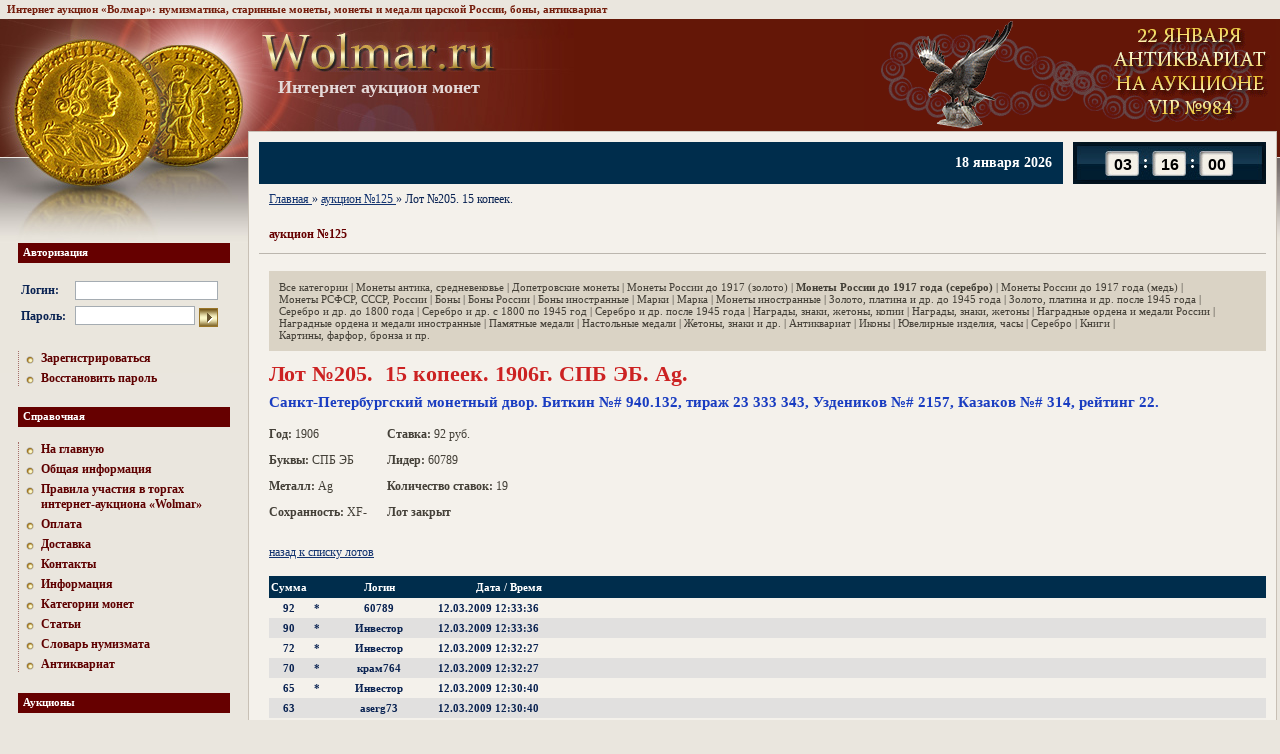

--- FILE ---
content_type: text/html; charset=UTF-8
request_url: https://www.wolmar.ru/auction/190/99830
body_size: 6457
content:
<html>
	<head>
		<meta http-equiv="content-type" content="text/html; charset=utf-8">
		<title>Лот №205. 15 копеек. 1906г. СПБ ЭБ. Ag.</title>
				<meta name="Description" content="Самый выгодный и безопасный способ продать или купить редкие монеты – это аукционы монет и медалей онлайн. Лучший аукцион монет Волмар предлагает всем желающим принять участие в регулярных торгах. На сайте wolmar.ru открыт раздел, посвященный торговле антиквариатом. ">
		<meta name="csrf-token" content="1164722392">

		<link rel="stylesheet" href="/css/reset.css" media="screen">
		<link rel="stylesheet" href="/css/style.css?5" media="screen">
		<link rel="stylesheet" href="/css/s.css" media="screen">
		
		<link href="/favicon.ico" type="image/x-icon" rel="icon">
		<link href="/favicon.ico" type="image/x-icon" rel="shortcut icon">

		<script src="/js/jquery-1.8.3.min.js"></script>
		<script src="/js/csrf.js"></script>
		<script src="/js/app.js?12"></script>
		<base href="https://www.wolmar.ru/">

		
				
		<!-- NT -->
		<script>(function(w,d,s,l,i){w[l]=w[l]||[];w[l].push({'gtm.start':new Date().getTime(),event:'gtm.js'});var f=d.getElementsByTagName(s)[0],j=d.createElement(s),dl=l!='dataLayer'?'&l='+l:'';j.async=true;j.src='https://www.googletagmanager.com/gtm.js?id='+i+dl;f.parentNode.insertBefore(j,f);})(window,document,'script','dataLayer','GTM-54432W7T');</script>
		<!-- End NT -->
	</head>
	<body>
		<!-- NT (noscript) -->
		<noscript><iframe src="https://www.googletagmanager.com/ns.html?id=GTM-54432W7T" height="0" width="0" style="display:none visibility:hidden"></iframe></noscript>
		<!-- End NT (noscript) -->
		<script type="text/javascript" src="/js/tooltip.js"></script>
		<div class="tops">Интернет аукцион «Волмар»: нумизматика, старинные монеты, монеты и медали царской России, боны, антиквариат</div>		<table width="100%" height="100%" class="wrap">
			<tr>
				<td style="width: 247px;"><div class="sep247"></div></td>
				<td class="logo" style="vertical-align: middle;">
					<div class="sep746" style="width: 932px;"></div>
					<div style="position: relative;">
						<div style="position: absolute; left: 0; top: -20px;">
							<a href="/"><img src="/images/logo.jpg" width="236" height="40" alt="Интернет аукцион монет" title="Интернет аукцион монет" class="logo"></a>
							<div class="logo--title">Интернет аукцион монет</div> 
						</div>

						<div style="text-align: right;">
															<a href="https://www.wolmar.ru/auction/2168/antikvariat?all=1"><img src="https://www.wolmar.ru/images/banners/top.gif" style="vertical-align: middle;"></a>
													</div>
					</div>
				</td>
				<td width="8"></td>
			</tr>
			<tr>
				<td>
					<div class="left_column">
						<h6>Авторизация</h6>
<div class="main_enter">
	<form method="post" action="/login">
		<input type="hidden" name="d56b699830e77ba53855679cb1d252da" value="">		<table>
			<tr>
				<td><b>Логин:</b>&nbsp;</td>
				<td><input type="text" style="width: 143px;" class="txt" name="login" value=""></td>
			</tr>
			<tr>
				<td><b>Пароль:</b>&nbsp;</td>
				<td><input type="password" class="txt" name="password" value="" style="width: 120px; margin-right: 4px;"><input type="image" src="/images/go.gif"  height="19" align="absmiddle"></td>
			</tr>
		</table>
	</form>
</div>

<div class="dot_menu">
	<a href="/registration">Зарегистрироваться</a>
	<a href="/password">Восстановить пароль</a>
</div>
						<h6>Справочная</h6>
<div class="dot_menu">
	<a href="/">На главную</a>
			<a href="/information">Общая информация</a>
			<a href="/rules">Правила участия в торгах интернет-аукциона «Wolmar»</a>
			<a href="/oplata">Оплата</a>
			<a href="/dostavka">Доставка</a>
			<a href="/contacts">Контакты</a>
			<a href="/info">Информация</a>
			<a href="/kategorii-monet">Категории монет</a>
			<a href="/articles">Статьи</a>
			<a href="/glossary/a">Словарь нумизмата</a>
			<a href="/antiques">Антиквариат</a>
	</div>
												<h6>Аукционы</h6>
<div class="dot_menu">
			<a href="/auction/2168">Аукцион VIP №984</a>
			<a href="/auction/2167">Аукцион Standart №809</a>
			<a href="/auction/2168?category=22">Еженедельный аукцион антиквариата на VIP №984</a>
			<a href="/auction/2162">Аукцион месяца - декабрь 2025</a>
		<a href="/rules">Правила</a> 
</div>
 						<h6>Магазин</h6>
<div class="dot_menu">
	</div>

						
						<h6>Курсы валют ЦБ РФ</h6>
<table class="rates">
	<tr>
		<th></th>
								<th title="17.01.2026">17.01.2026</th>
								<th title="16.01.2026">16.01.2026</th>
			</tr>
			<tr>
			<td>EUR</td>
																		<td><b>90.54</b></td>
																																				<td><b>91.81</b></td>
																							</tr>	
			<tr>
			<td>USD</td>
																											<td><b>77.83</b></td>
																																				<td><b>78.53</b></td>
														</tr>	
	</table>
<br>
						
												
																		
																		
						<h6>Читайте на нашем сайте</h6>
<div class="article">
	<a href="/articles/gde-vygodnee-prodat-monety"><b>Где выгоднее продать монеты?</b></a>
	<p>Если вы ищете, где выгоднее продать монеты, чтобы получить за них максимально возможную цену и быть уверенным в юридической чистоте сделки, интернет-аукцион является самым удобным и современным способом продажи и покупки монет и антиквариата. </p>
</div>
						<h6>Словарь нумизмата</h6>
<ul class="glossary">
			
		<li>
			<a href="/glossary/zh#word187"><b>Женьминьби</b></a><br>
			<div>Деньги, которые выпускались на территории революционных...</div>
		</li>
			
		<li>
			<a href="/glossary/c#word554"><b>Цвайнцигер</b></a><br>
			<div>То же, что и КРЕЙЦЕР. </div>
		</li>
			
		<li>
			<a href="/glossary/ch#word563"><b>Червонец</b></a><br>
			<div>Название, которое доли в России зарубежным золотым...</div>
		</li>
	</ul>
					</div>
				</td> 
								<td height="100%" width="100%" class="content ">
					<div class="time_line2">
	<div class="time-counter-element">
		<div class="item hours" data-min="0" data-max="23"></div>
		<div class="item minutes" data-min="0" data-max="59"></div>
		<div class="item seconds" data-min="0" data-max="59"></div>
	</div>

	<div class="left">
		<div class="date">
			18 января 2026		</div>
					</div>
</div>
<script src="/js/time-counter.js?3"></script>

											<div class="path">
	<ol vocab="http://schema.org/" typeof="BreadcrumbList">
					
			<li property="itemListElement" typeof="ListItem">
									<a property="item" typeof="WebPage" href="/">
						<span property="name">Главная</span>
					</a>
				
				<meta property="position" content="1">
			</li>
					»
			<li property="itemListElement" typeof="ListItem">
									<a property="item" typeof="WebPage" href="/auction/190">
						<span property="name">аукцион №125</span>
					</a>
				
				<meta property="position" content="2">
			</li>
					»
			<li property="itemListElement" typeof="ListItem">
									<span property="name">Лот №205. 15 копеек.</span>
				
				<meta property="position" content="3">
			</li>
			</ol>
</div>
					 
<br>
<h1>аукцион №125</h1>

<table width="100%" cellpadding="0" cellspacing="0"><tr><td class="pl">
	<div class="submenu">
		<a href="/auction/190" >Все категории</a>
					| <a href="/auction/190/monety-antika-srednevekove" >Монеты антика, средневековье</a>
					| <a href="/auction/190/dopetrovskie-monety" >Допетровские монеты</a>
					| <a href="/auction/190/monety-rossii-do-1917-zoloto" >Монеты России до 1917 (золото)</a>
					| <a href="/auction/190/monety-rossii-do-1917-serebro" style="font-weight: bold;">Монеты России до 1917 года (серебро)</a>
					| <a href="/auction/190/monety-rossii-do-1917-med" >Монеты России до 1917 года (медь)</a>
					| <a href="/auction/190/monety-rsfsr-sssr-rossii" >Монеты РСФСР, СССР, России</a>
					| <a href="/auction/190/bony" >Боны</a>
					| <a href="/auction/190/bony-rossii" >Боны России</a>
					| <a href="/auction/190/bony-inostrannye" >Боны иностранные</a>
					| <a href="/auction/190/marki" >Марки</a>
					| <a href="/auction/190/marka" >Марка</a>
					| <a href="/auction/190/monety-inostrannye" >Монеты иностранные</a>
					| <a href="/auction/190/zoloto-platina-i-dr-do-1945-goda" >Золото, платина и др. до 1945 года</a>
					| <a href="/auction/190/zoloto-platina-i-dr-posle-1945-goda" >Золото, платина и др. после 1945 года</a>
					| <a href="/auction/190/serebro-i-dr-do-1800-goda" >Серебро и др. до 1800 года</a>
					| <a href="/auction/190/serebro-i-dr-s-1800-po-1945-god" >Серебро и др. с 1800 по 1945 год</a>
					| <a href="/auction/190/serebro-i-dr-posle-1945-goda" >Серебро и др. после 1945 года</a>
					| <a href="/auction/190/nagrady-znaki-zhetony-kopii" >Награды, знаки, жетоны, копии</a>
					| <a href="/auction/190/nagrady-znaki-zhetony" >Награды, знаки, жетоны</a>
					| <a href="/auction/190/nagradnye-ordena-i-medali-rossii" >Наградные ордена и медали России</a>
					| <a href="/auction/190/nagradnye-ordena-i-medali-inostrannye" >Наградные ордена и медали иностранные</a>
					| <a href="/auction/190/pamyatnye-medali" >Памятные медали</a>
					| <a href="/auction/190/nastolnye-medali" >Настольные медали</a>
					| <a href="/auction/190/zhetony-znaki-i-dr" >Жетоны, знаки и др.</a>
					| <a href="/auction/190/antikvariat" >Антиквариат</a>
					| <a href="/auction/190/ikony" >Иконы</a>
					| <a href="/auction/190/yuvelirnye-izdeliya-chasy" >Ювелирные изделия, часы</a>
					| <a href="/auction/190/serebro" >Серебро</a>
					| <a href="/auction/190/books" >Книги</a>
					| <a href="/auction/190/kartiny-farfor-bronza-i-pr" >Картины, фарфор, бронза и пр.</a>
			</div>

	<div class="item">
		<h5>Лот №205. &nbsp;15 копеек. 1906г. СПБ ЭБ. Ag.</h5>
		<div class="description">Санкт-Петербургский монетный двор. Биткин №# 940.132, тираж 23 333 343, Уздеников №# 2157, Казаков №# 314, рейтинг 22.</div>

																														
		<div class="values">
			<b>Год:</b> 1906<br>
			<b>Буквы:</b> СПБ ЭБ<br>
			<b>Металл:</b> Ag<br>
			<b>Сохранность:</b> XF-<br>
		</div>

		<div class="values">
												<b>Ставка:</b> 92 руб.<br>
					<b>Лидер:</b> 60789<br>
					<b>Количество ставок:</b> 19<br>
											<b>Лот закрыт</b><br>
									
				<div style="display: none;">
					<form action="/auction/190/99830" method="POST" id="bid" enctype="multipart/form-data"><input type="hidden" name="12879fe24168807c1ef38cd5e580ee3a" value>					</form>				</div>
					</div>
	</div>

	<div id="rate_info" style="clear: both;"></div>

	
	
		
					<p><a href="javascript:history.back();" class="blue">назад к списку лотов</a></p>
	
	<div id="rate_frame"></div>

	<script>
		var reload_time = 5000;
		var reload_url  = '/ajax/bids.php?auction_id=190&lot_id=99830';
		var last_bid_id = null;
		var min_bid_confirm = true;
		var min_bid_confirm_percent = 10;
		var min_bid_confirm_diff = 50;
		var timer_id = null;

		function reload_frame() {
			var values = last_bid_id === null ? {} : { last_bid_id : last_bid_id };

			$.get(reload_url + '&time=' + (new Date()).getTime(), values, function(html) {
				if (html) {
					$('#rate_frame').html(html);
				}
			});
		}

		function reload_frame_start() {
			if (!timer_id && reload_time) {
				timer_id = window.setInterval(reload_frame, reload_time);
			}
		}

		function reload_frame_stop() {
			if (timer_id) {
				window.clearInterval(timer_id);
				timer_id = null;
			}
		}

		reload_frame();

			</script>

</td></tr></table>


					<div class="sep725"></div>
				</td>
				<td>&nbsp;</td>
			</tr>
			<tr>
				<td></td>
				<td class="footer">
					<div class="copy">
						<div class="fl counter"><!--LiveInternet counter--><script type="text/javascript"><!-- 
document.write('<a href="http://www.liveinternet.ru/click" '+ 
'target=_blank><img src="https://counter.yadro.ru/hit?t14.1;r'+ 
escape(document.referrer)+((typeof(screen)=='undefined')?'': 
';s'+screen.width+'*'+screen.height+'*'+(screen.colorDepth? 
screen.colorDepth:screen.pixelDepth))+';u'+escape(document.URL)+ 
';'+Math.random()+ 
'" alt="" title="LiveInternet: показано число просмотров за 24 часа, посетителей за 24 часа и за сегодн\я" '+ 
'border=0 width=88 height=31><\/a>')//--></script><!--/LiveInternet-->

<!-- Yandex.Metrika counter -->
<script type="text/javascript">
(function (d, w, c) {
    (w[c] = w[c] || []).push(function() {
        try {
            w.yaCounter33031769 = new Ya.Metrika({id:33031769,
                    webvisor:true,
                    clickmap:true,
                    trackLinks:true,
                    accurateTrackBounce:true});
        } catch(e) { }
    });
    var n = d.getElementsByTagName("script")[0],
        s = d.createElement("script"),
        f = function () { n.parentNode.insertBefore(s, n); };
    s.type = "text/javascript";
    s.async = true;
    s.src = (d.location.protocol == "https:" ? "https:" : "http:") + "//mc.yandex.ru/metrika/watch.js";
    if (w.opera == "[object Opera]") {
        d.addEventListener("DOMContentLoaded", f, false);
    } else { f(); }
})(document, window, "yandex_metrika_callbacks");
</script>
<noscript><div><img src="//mc.yandex.ru/watch/33031769" style="position:absolute; left:-9999px;" alt="" /></div></noscript>
<!-- /Yandex.Metrika counter --></div>
						<div style="overflow: hidden;"><p>Интернет аукцион «Волмар»&nbsp;© 2006-2026&nbsp;|&nbsp;<strong><a href="mailto:wolmarcoins@mail.ru">wolmarcoins@mail.ru</a></strong></p>

<p><a href="">монеты, медали, боны</a>, <a href="/antiques">антиквариат</a><br />
<a href="/sitemap">Карта сайта</a></p>
</div>
					</div>		
					<div class="address">
						<div>Москва, Щёлковское шоссе д.3 стр. 1, &quot;ТЦ Город Хобби - корпус Б 6-и этажное здание, 2 этаж&quot;<br />
Пав. 272 (Выдача) | Пн-Пт: 10:00 - 19:00, Сб: 10:00 - 18:00,  Вс: 10:30 - 18:00<br />
Пав. 179   (Приём) | Пн-Пт: 10:00 - 17:00 (антиквариат и нумизматика), Сб: 11:00 - 15:00 (нумизматика)<br />
+7 (985) 763-76-95 - Касса VIP, 10:00 - 18:00 ежедневно<br />
+7 (985) 763-76-94 - Касса Standart, 10:00 - 18:00 ежедневно<br />
+7 (903) 202-41-54 - Отдел по работе с клиентами, Пн-Пт: 10:00 - 17:00</div>
					</div>
				</td>
				<td></td>
			</tr>
		</table>

		<script>
			var timeNow = new Date(1768706157000);
		</script>


	</body>
</html>


--- FILE ---
content_type: text/html; charset=UTF-8
request_url: https://www.wolmar.ru/ajax/bids.php?auction_id=190&lot_id=99830&time=1768695356083
body_size: 855
content:

	<table class="colored" width="100%">
		<tr>
			<th>Сумма</th>
			<th></th>
			<th>Логин</th>
			<th nowrap style="text-align: right;">Дата / Время</th>
			<th width="100%"></th>
		</tr>

								<tr class="">
				<td nowrap>92</td>
				<td style="padding-right: 30px;">*</td>
				<td nowrap >60789</td>
				<td nowrap style="padding-left: 30px;">12.03.2009 12:33:36</td>
				<td width="100%"></td>
			</tr>
								<tr class="row2">
				<td nowrap>90</td>
				<td style="padding-right: 30px;">*</td>
				<td nowrap >Инвестор</td>
				<td nowrap style="padding-left: 30px;">12.03.2009 12:33:36</td>
				<td width="100%"></td>
			</tr>
								<tr class="">
				<td nowrap>72</td>
				<td style="padding-right: 30px;">*</td>
				<td nowrap >Инвестор</td>
				<td nowrap style="padding-left: 30px;">12.03.2009 12:32:27</td>
				<td width="100%"></td>
			</tr>
								<tr class="row2">
				<td nowrap>70</td>
				<td style="padding-right: 30px;">*</td>
				<td nowrap >крам764</td>
				<td nowrap style="padding-left: 30px;">12.03.2009 12:32:27</td>
				<td width="100%"></td>
			</tr>
								<tr class="">
				<td nowrap>65</td>
				<td style="padding-right: 30px;">*</td>
				<td nowrap >Инвестор</td>
				<td nowrap style="padding-left: 30px;">12.03.2009 12:30:40</td>
				<td width="100%"></td>
			</tr>
								<tr class="row2">
				<td nowrap>63</td>
				<td style="padding-right: 30px;"></td>
				<td nowrap >aserg73</td>
				<td nowrap style="padding-left: 30px;">12.03.2009 12:30:40</td>
				<td width="100%"></td>
			</tr>
								<tr class="">
				<td nowrap>61</td>
				<td style="padding-right: 30px;">*</td>
				<td nowrap >Инвестор</td>
				<td nowrap style="padding-left: 30px;">12.03.2009 12:29:29</td>
				<td width="100%"></td>
			</tr>
								<tr class="row2">
				<td nowrap>59</td>
				<td style="padding-right: 30px;"></td>
				<td nowrap >ШДМ</td>
				<td nowrap style="padding-left: 30px;">12.03.2009 12:29:00</td>
				<td width="100%"></td>
			</tr>
								<tr class="">
				<td nowrap>57</td>
				<td style="padding-right: 30px;"></td>
				<td nowrap >Калуга</td>
				<td nowrap style="padding-left: 30px;">11.03.2009 21:51:30</td>
				<td width="100%"></td>
			</tr>
								<tr class="row2">
				<td nowrap>55</td>
				<td style="padding-right: 30px;">*</td>
				<td nowrap >Зуля</td>
				<td nowrap style="padding-left: 30px;">11.03.2009 21:51:22</td>
				<td width="100%"></td>
			</tr>
								<tr class="">
				<td nowrap>53</td>
				<td style="padding-right: 30px;"></td>
				<td nowrap >Калуга</td>
				<td nowrap style="padding-left: 30px;">11.03.2009 21:51:22</td>
				<td width="100%"></td>
			</tr>
								<tr class="row2">
				<td nowrap>51</td>
				<td style="padding-right: 30px;">*</td>
				<td nowrap >Зуля</td>
				<td nowrap style="padding-left: 30px;">10.03.2009 12:45:21</td>
				<td width="100%"></td>
			</tr>
								<tr class="">
				<td nowrap>50</td>
				<td style="padding-right: 30px;"></td>
				<td nowrap >Dss</td>
				<td nowrap style="padding-left: 30px;">10.03.2009 12:45:21</td>
				<td width="100%"></td>
			</tr>
								<tr class="row2">
				<td nowrap>26</td>
				<td style="padding-right: 30px;">*</td>
				<td nowrap >Зуля</td>
				<td nowrap style="padding-left: 30px;">09.03.2009 18:20:50</td>
				<td width="100%"></td>
			</tr>
								<tr class="">
				<td nowrap>25</td>
				<td style="padding-right: 30px;"></td>
				<td nowrap >ghjk888</td>
				<td nowrap style="padding-left: 30px;">09.03.2009 18:20:50</td>
				<td width="100%"></td>
			</tr>
			</table>

		<script>
		last_bid_id = 32384;

		$('#sum').html('92');
		$('#min_bid').html('95');

		$('#bid input[name=value]').each(function() {
			if ($(this).is(':focus')) {
				return;
			}
			var oldVal = parseInt($(this).data('value'), 10);
			var val = parseInt($(this).val(), 10);
			if (isNaN(val)) {
				val = 0;
			}
			if (oldVal !== val) {
				return;
			}
			var val2 = parseInt('95', 10);
			if (val2 > val) {
				$(this).val(val2);
				$(this).data('value', val2);
			}
		});
	</script>
